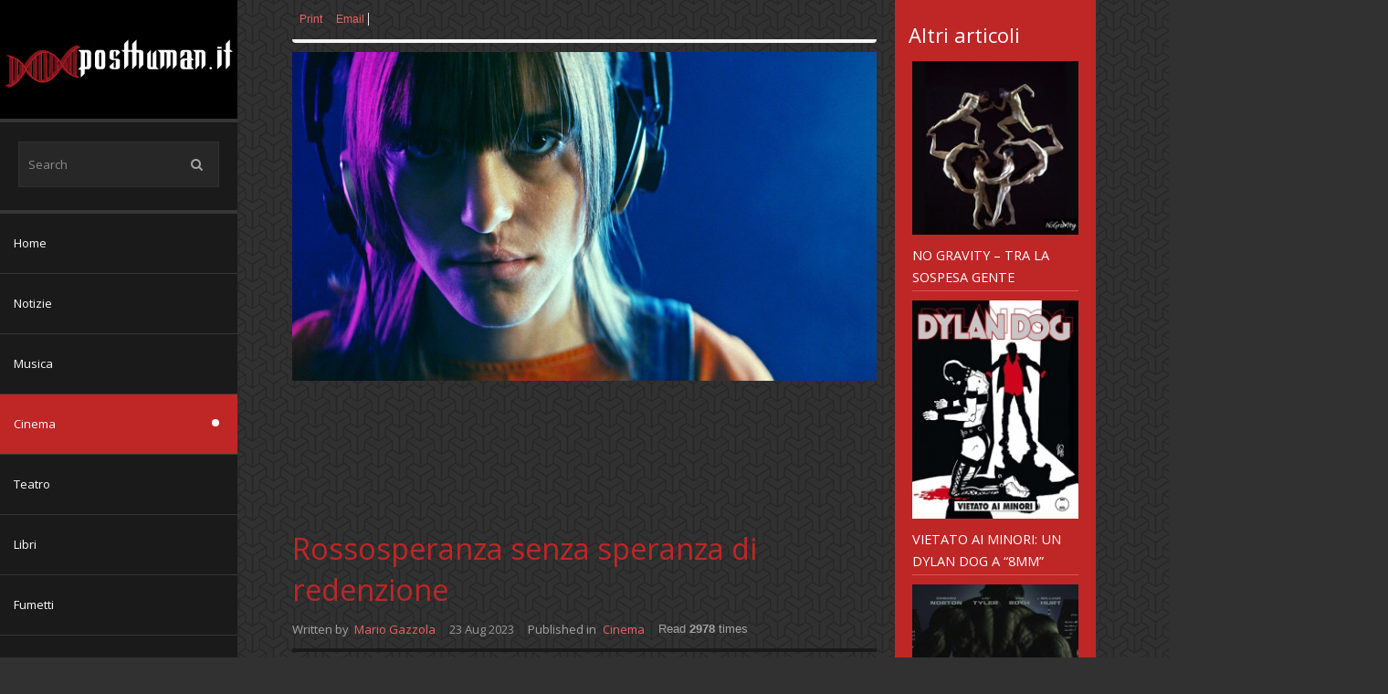

--- FILE ---
content_type: text/html; charset=utf-8
request_url: https://posthuman.it/cinema/rossosperanza-senza-speranza-di-redenzione
body_size: 17355
content:



<!DOCTYPE html>
<html prefix="og: http://ogp.me/ns#" xml:lang="en-gb" lang="en-gb" dir="ltr" class="bootstrap3 itemid-347 com_k2 view-item top_menu_inheader
">
<head>
<base href="https://posthuman.it/cinema/rossosperanza-senza-speranza-di-redenzione" />
	<meta http-equiv="content-type" content="text/html; charset=utf-8" />
	<meta name="keywords" content="Annarita Zambrano,Mario Gazzola,AriAnteo,The Cure,The Neon Demon,Climax,Titane,Nanni Moretti,Tre piani,Luca Guadagnino,Il Nido,Pupi Avati" />
	<meta name="robots" content="max-image-preview:large" />
	<meta name="author" content="Mario Gazzola" />
	<meta property="og:url" content="https://posthuman.it/cinema/rossosperanza-senza-speranza-di-redenzione" />
	<meta property="og:type" content="article" />
	<meta property="og:title" content="Rossosperanza senza speranza di redenzione" />
	<meta property="og:description" content="Il secondo film della romana-francese Annarita Zambrano guarda al vuoto dei giovani-bene viziati dell&amp;#039;Italia degli anni &amp;#039;90 ma non scava e n..." />
	<meta property="og:image" content="https://posthuman.it/media/k2/items/cache/1a76fc9d78dc2a3abb4431882931feda_XS.jpg" />
	<meta name="image" content="https://posthuman.it/media/k2/items/cache/1a76fc9d78dc2a3abb4431882931feda_XS.jpg" />
	<meta name="twitter:card" content="summary" />
	<meta name="twitter:site" content="@youjoomla" />
	<meta name="twitter:title" content="Rossosperanza senza speranza di redenzione" />
	<meta name="twitter:description" content="Il secondo film della romana-francese Annarita Zambrano guarda al vuoto dei giovani-bene viziati dell&amp;#039;Italia degli anni &amp;#039;90 ma non scava e non graffia come vorrebbe, nonostante le numerose s..." />
	<meta name="twitter:image" content="https://posthuman.it/media/k2/items/cache/1a76fc9d78dc2a3abb4431882931feda_M.jpg" />
	<meta name="twitter:image:alt" content="Rossosperanza senza speranza di redenzione" />
	<meta name="viewport" content="width=device-width, initial-scale=1.0, maximum-scale=1.0, user-scalable=no" />
	<meta name="description" content="Il secondo film della romana-francese Annarita Zambrano guarda al vuoto dei giovani-bene viziati dell&amp;#039;Italia degli anni &amp;#039;90 ma non scava e n..." />
	<meta name="generator" content="Joomla! - Open Source Content Management" />
	<title>Rossosperanza senza speranza di redenzione</title>
	<link href="/cinema/rossosperanza-senza-speranza-di-redenzione" rel="canonical" />
	<link href="/templates/couture/favicon.ico" rel="shortcut icon" type="image/vnd.microsoft.icon" />
	<link href="https://cdnjs.cloudflare.com/ajax/libs/magnific-popup.js/1.1.0/magnific-popup.min.css" rel="stylesheet" type="text/css" />
	<link href="https://cdnjs.cloudflare.com/ajax/libs/simple-line-icons/2.4.1/css/simple-line-icons.min.css" rel="stylesheet" type="text/css" />
	<link href="/components/com_k2/css/k2.css?v=2.20" rel="stylesheet" type="text/css" />
	<link href="/media/plg_content_mavikthumbnails/slimbox2/css/slimbox2.css" rel="stylesheet" type="text/css" />
	<link href="/plugins/content/jw_allvideos/jw_allvideos/tmpl/Responsive/css/template.css?v=7.0" rel="stylesheet" type="text/css" />
	<link href="//fonts.googleapis.com/css?family=Open+Sans:400italic,400" rel="stylesheet" type="text/css" />
	<link href="https://posthuman.it/modules/mod_yj_live_search/css/stylesheet.css" rel="stylesheet" type="text/css" />
	<link href="https://posthuman.it//modules/mod_yj_vertical_menu/css/stylesheet.css" rel="stylesheet" type="text/css" />
	<link href="/plugins/system/yjsg/assets/css/font-awesome.min.css" rel="stylesheet" type="text/css" />
	<link href="/templates/couture/css_compiled/bootstrap-salmon.css" rel="stylesheet" type="text/css" />
	<link href="/plugins/system/yjsg/legacy/css/template.css" rel="stylesheet" type="text/css" />
	<link href="/templates/couture/css/menus.css" rel="stylesheet" type="text/css" />
	<link href="/templates/couture/css/layout.css" rel="stylesheet" type="text/css" />
	<link href="/templates/couture/css/salmon.css" rel="stylesheet" type="text/css" />
	<link href="/plugins/system/yjsg/legacy/css/yjresponsive.css" rel="stylesheet" type="text/css" />
	<link href="/templates/couture/css/custom_responsive.css" rel="stylesheet" type="text/css" />
	<link href="/plugins/system/yjsg/assets/src/mediaelement/mediaelementplayer.min.css" rel="stylesheet" type="text/css" />
	<link href="/templates/couture/css/customk.css" rel="stylesheet" type="text/css" />
	<style type="text/css">

                        /* K2 - Magnific Popup Overrides */
                        .mfp-iframe-holder {padding:10px;}
                        .mfp-iframe-holder .mfp-content {max-width:100%;width:100%;height:100%;}
                        .mfp-iframe-scaler iframe {background:#fff;padding:10px;box-sizing:border-box;box-shadow:none;}
                    a.thumbnail {display: inline-block; zoom: 1; *display: inline;}body{font-size:13px;}#logo{width:21.67%;height:130px;}#logo a{height:130px;}.yjsgsitew{width:1200px;}.yjsgheadergw{width:78.33%;}#midblock{width:75%;}#rightblock{width:25%;}#insetsholder_2t,#insetsholder_2b{width:25%;}#logo{background: url(https://posthuman.it/images/logo-posthuman-2019darkweb.png)  no-repeat 0px 0px; !important;}.horiznav li ul ul,.subul_main.group_holder ul.subul_main ul.subul_main, .subul_main.group_holder ul.subul_main ul.subul_main ul.subul_main, .subul_main.group_holder ul.subul_main ul.subul_main ul.subul_main ul.subul_main,.horiznav li li li:hover ul.dropline{margin-top: -32px!important;margin-left:95%!important;}.top_menu ul.subul_main.dropline.group_holder li.holdsgroup > ul.subul_main{margin:0!important;padding-top:10px!important;padding-bottom:10px!important;}h1,h2,h3,h4,h5,h6,.article_title,.module_title,.pagetitle,.clivesearch .yj_inputbox,.LiveSearchResults,.cverticalmenu ul.yj-vertical-menu li.yj-vertical-menu-item a,.yj1 h2.module_title,.template_readmore,.horiznav a,.template_readmore2,.template_readmore3,.cmoduleengine .yjme_item a.item_title,.template_readmore4,.cmoduleengine .yjme_item div.item_details,.cmoduleengine.members .yjme_item p.item_intro,.yj_hover_title,.yj_hover_readmore,.yj_date,.yj_author,.yj_cat,.button,.validate,.k2menu a,a.moduleItemTitle,div.itemCommentsForm p.itemCommentsFormNotes,div.subCategory h2,div.catItemHeader h3.catItemTitle,div.itemHeader h2.itemTitle,h3.itemAuthorName,div.itemRelated h3,h3.itemCommentsCounter,div.userBlock h2,.userView h3.itemTitle,.tagView h2.itemTitle,.genericView h2.itemTitle,.cnewspop ul.yjnewspopFilter li a,.cnewspop .yjnewspopC div.yjnewspopIntro h2,#mmenu_holder,.cnewspop div.yjNewsPopContainer a.getmore{font-family:Open Sans,sans-serif;font-weight:normal;}.LiveSearchResults a.next,.LiveSearchResults a.back,.LiveSearchResults .LiveSearchResultHover,.cverticalmenu ul.yj-vertical-menu li a.isactivea,.cverticalmenu ul.yj-vertical-menu li a:hover,.cverticalmenu ul.yj-vertical-menu li a:active,.cverticalmenu ul.yj-vertical-menu li a:focus,ul.yj-vertical-menu li.yj-vertical-menu-item a.isactivea,.template_readmore,.top_menu ul li a:hover,.top_menu li.active a.activepath,.top_menu ul.subul_main li a:hover,.top_menu ul.subul_main li a.activepath,.template_readmore2,.template_readmore3:hover,.template_readmore4:hover,ul.catItemTags li:hover,.yj_hover_readmore,ul.itemTags li:hover,.button,.validate,.yj3,.k2CategoriesListBlock ul li a:after,div.k2TagCloudBlock a:hover,.button,.validate,a.readon,div.itemCommentsForm form input#submitCommentButton,.cnewspop ul.yjnewspopFilter li a:hover,.cnewspop ul.yjnewspopFilter li a.selected,.cnewspop .yjnewspopC div.yjnewspopIntro,.nav-list > .active > a, .nav-list > .active > a:hover,.ctags a.yjtag:hover,.cnewspop div.yjNewsPopContainer a.getmore{background:#bf2626;}.cimageslider .navContainer .bnav:hover,.cimageslider .navContainer .bnav.active,.cmoduleengine .yjme_item a.item_title:hover,.cmoduleengine.members .firstrow .yjme_item.seconditem a.item_title:hover,.cmoduleengine.members .secondrow .yjme_item.firstitem a.item_title:hover,div.itemHeader h2.itemTitle,.yj_hover_title:hover,.yj2 h2.module_title,.yj2 h2.module_title span,#footer a,dl.search-results dt.result-title a:hover{color:#bf2626;}.k2ItemsBlock li.even,.k2ItemsBlock li.odd,.cnewspop .yjnewspopC div.yjnewspopIntro h2,.cmoduleengine.members .yjme_item div.imageholder:hover,.cmoduleengine.members .firstrow .yjme_item.seconditem div.imageholder:hover,.cmoduleengine.members .secondrow .yjme_item.firstitem div.imageholder:hover{border-color:#dd5454;}[class*='yjsg-button-color']{background:#bf2626;}[class*='yjsg-button-color']:hover{background:#aa2222;}#typosticky.yjsg-sticky.fixed{padding:15px;}.yjsg-sub-heading,.yjsg-sticky-menu a.active-scroll,[data-sticky-block] a.active-scroll:before{border-color:#bf2626;}[class*='facolor'].fa:before{color:#bf2626;}body.pattern2,.pattern2{background-color:#313131;background-image: url(https://posthuman.it//templates/couture/images/patterns/pattern2.jpg);}.thumbnail {
margin-top: 10px;
margin-left: 10px;
margin-right: 10px;
padding: 1px;
}#yj-vertical-menu104,#yj-vertical-menu104 li.yj-vertical-menu-item{width:260px;}
	</style>
	<script type="application/json" class="joomla-script-options new">{"csrf.token":"52fc9e98af8f9d2f75c487c73634fb3f","system.paths":{"root":"","base":""},"system.keepalive":{"interval":840000,"uri":"\/component\/ajax\/?format=json"}}</script>
	<script src="/media/jui/js/jquery.min.js?2a7941e9730890c105ee779dc49ded6c" type="text/javascript"></script>
	<script src="/media/jui/js/jquery-noconflict.js?2a7941e9730890c105ee779dc49ded6c" type="text/javascript"></script>
	<script src="/media/jui/js/jquery-migrate.min.js?2a7941e9730890c105ee779dc49ded6c" type="text/javascript"></script>
	<script src="https://cdnjs.cloudflare.com/ajax/libs/magnific-popup.js/1.1.0/jquery.magnific-popup.min.js" type="text/javascript"></script>
	<script src="/media/k2/assets/js/k2.frontend.js?v=2.20&sitepath=/" type="text/javascript"></script>
	<script src="/media/plg_content_mavikthumbnails/slimbox2/js/slimbox2.js" type="text/javascript"></script>
	<script src="/plugins/content/jw_allvideos/jw_allvideos/includes/js/behaviour.js?v=7.0" type="text/javascript"></script>
	<script src="/media/system/js/mootools-core.js?2a7941e9730890c105ee779dc49ded6c" type="text/javascript"></script>
	<script src="/media/system/js/core.js?2a7941e9730890c105ee779dc49ded6c" type="text/javascript"></script>
	<script src="/media/system/js/mootools-more.js?2a7941e9730890c105ee779dc49ded6c" type="text/javascript"></script>
	<script src="/plugins/system/yjsg/assets/src/yjsg.jquicustom.min.js" type="text/javascript"></script>
	<script src="/plugins/system/yjsg/assets/bootstrap3/js/bootstrap.min.js" type="text/javascript"></script>
	<script src="/plugins/system/yjsg/legacy/src/yjresponsive.js" type="text/javascript"></script>
	<script src="/plugins/system/yjsg/assets/src/yjsg.site.plugins.js" type="text/javascript"></script>
	<script src="/plugins/system/yjsg/assets/src/yjsg.site.js" type="text/javascript"></script>
	<script src="/plugins/system/yjsg/assets/src/mediaelement/mediaelement-and-player.min.js" type="text/javascript"></script>
	<script src="/plugins/system/yjsg/assets/src/mediaelement/froogaloop2.min.js" type="text/javascript"></script>
	<script src="/plugins/system/yjsg/assets/src/magnific/yjsg.magnific.popup.min.js" type="text/javascript"></script>
	<script src="https://posthuman.it/modules/mod_yj_live_search/script/YJLiveSearch.js" type="text/javascript"></script>
	<script src="https://posthuman.it//modules/mod_yj_vertical_menu/src/jquery-noconflict.js" type="text/javascript"></script>
	<script src="https://posthuman.it//modules/mod_yj_vertical_menu/src/jquery.yj-vertical-menu.js" type="text/javascript"></script>
	<!--[if lt IE 9]><script src="/media/system/js/polyfill.event.js?2a7941e9730890c105ee779dc49ded6c" type="text/javascript"></script><![endif]-->
	<script src="/media/system/js/keepalive.js?2a7941e9730890c105ee779dc49ded6c" type="text/javascript"></script>
	<script src="/templates/couture/src/styles.js" type="text/javascript"></script>
	<script type="application/ld+json">

                {
                    "@context": "https://schema.org",
                    "@type": "Article",
                    "mainEntityOfPage": {
                        "@type": "WebPage",
                        "@id": "https://posthuman.it/cinema/rossosperanza-senza-speranza-di-redenzione"
                    },
                    "url": "https://posthuman.it/cinema/rossosperanza-senza-speranza-di-redenzione",
                    "headline": "Rossosperanza senza speranza di redenzione",
                    "image": [
                        "https://posthuman.it/media/k2/items/cache/1a76fc9d78dc2a3abb4431882931feda_XL.jpg",
                        "https://posthuman.it/media/k2/items/cache/1a76fc9d78dc2a3abb4431882931feda_L.jpg",
                        "https://posthuman.it/media/k2/items/cache/1a76fc9d78dc2a3abb4431882931feda_M.jpg",
                        "https://posthuman.it/media/k2/items/cache/1a76fc9d78dc2a3abb4431882931feda_S.jpg",
                        "https://posthuman.it/media/k2/items/cache/1a76fc9d78dc2a3abb4431882931feda_XS.jpg",
                        "https://posthuman.it/media/k2/items/cache/1a76fc9d78dc2a3abb4431882931feda_Generic.jpg"
                    ],
                    "datePublished": "2023-08-23T20:44:38+00:00",
                    "dateModified": "2023-10-06T07:29:54+00:00",
                    "author": {
                        "@type": "Person",
                        "name": "Mario Gazzola",
                        "url": "https://posthuman.it/cinema/author/205-mariogazzola"
                    },
                    "publisher": {
                        "@type": "Organization",
                        "name": "www.posthuman.it",
                        "url": "https://posthuman.it/",
                        "logo": {
                            "@type": "ImageObject",
                            "name": "www.posthuman.it",
                            "width": "",
                            "height": "",
                            "url": "https://posthuman.it/"
                        }
                    },
                    "articleSection": "https://posthuman.it/cinema",
                    "keywords": "Annarita Zambrano,Mario Gazzola,AriAnteo,The Cure,The Neon Demon,Climax,Titane,Nanni Moretti,Tre piani,Luca Guadagnino,Il Nido,Pupi Avati",
                    "description": "Il secondo film della romana-francese Annarita Zambrano guarda al vuoto dei giovani-bene viziati dell&#039;Italia degli anni &#039;90 ma non scava e non graffia come vorrebbe, nonostante le numerose scene pulp.",
                    "articleBody": "Il secondo film della romana-francese Annarita Zambrano guarda al vuoto dei giovani-bene viziati dell&#039;Italia degli anni &#039;90 ma non scava e non graffia come vorrebbe, nonostante le numerose scene pulp. Abbiamo festeggiato il Suspiria e le Ossa e tutto di Guadagnino, il Nido neo gotico di De Feo e il gotico ritrovato di Avati (Signor Diavolo), il fantasy supereroistico di Mainetti con ambizioni internazionali (Freaks Out) e anche i Diabolik vintage dei Manetti. Ma poi t&#039;arriva nella canicola agostana il Rossosperanza di Annarita Zambrano e ti tocca ricordare che resiste sempre un &quot;velleitarismo autoriale&quot; inutile e anche poco onesto, che ti fa rimpiangere persino i fervorini moralisti di Nanni Moretti, che nel suo Tre Piani - sconfitto a Cannes dal più ardito Titane - almeno approfondiva caratteri e conflitti dei suoi personaggi (tranne del giudice da lui stesso malamente interpretato).   Rossosperanza invece, definito su MyMovies &quot;viscerale, impulsivo, sanguigno e passionale, un horror malato del desiderio che racconta i residui dell&#039;Italia degli anni &#039;80&quot; (con assurdi riferimenti a Twilight e al Dracula di Coppola), purtroppo non è niente di tutto ciò: introdotto ieri sera all&#039;AriAnteo da Barbara Sorrentini di Radio Popolare con la regista in una presentazione pasticciata per la preoccupazione di non &quot;anticipare la trama del film&quot; (o forse, col senno di poi, per l&#039;assenza di quest&#039;ultima) e definita &quot;dannosa per il film&quot; anche da chi l&#039;ha in fondo apprezzato, è freddo e statico, oltre che falsamente pretenzioso. La regista spiega d&#039;averlo ambientato nel 1990 perché è stato &quot;un anno chiave nella storia italiana&quot;; il muro di Berlino era caduto l&#039;anno prima, Mani Pulite stava per esplodere due anni dopo... Ok, e la nazionale tedesca vince il mondiale in Italia, e allora? Perché appigliarsi a fatti storici di contesto quando nulla di tutto ciò appare nel tuo film? Solo per darsi un alone di peso autoriale sociopolitico altrimenti immotivato, o forse sarebbe un serpente chiamato Gorbaciov nella villa di un riccone a portarci la presunta metafora politica? Il film della Zambrano potrebbe benissimo ambientarsi oggi che il vuoto esistenziale dei figli dei ricchi e potenti Grillo e La Russa ha portato entrambi sul banco degli accusati di orribili reati di stupro di gruppo post discoteca, non dissimili dalle dissolute porcherie annoiate in cui si baloccano i figli della Roma bene nel film. Ma in fondo non è questo il problema. La trama si sviluppa ad anello: Zena, Marzia, Alfonso e Adriano fuggono da un parco dove è in corso una battuta di caccia a una tigre che vaga misteriosamente libera per la campagna romana, e finiscono in una serata trasgry in un discoteca dove si calano pillole, baciano maschi, femmine e di tutto un po&#039; e poi... parte il flashback di come sono arrivati lì, che è l&#039;ossatura del film. Zena, aspirante d.j. (l&#039;ingrugnata Margherita Morellini sul poster), a dispetto del suo nome esteso Nazarena, ha fatto secco l&#039;odioso monsignore che le faceva catechismo (e forse altro?) da piccola, durante il funerale del nonno, nostalgico fascista celato dalla famiglia del medico del papa. Ha un fratello balbuziente, Tommaso, che cerca di farsi accettare ma viene regolarmente bullizzato dalla teppa del bel mondo che sono i loro &quot;amici&quot;. Alfonso (Leonardo Giuliani, qui a sinistra anche lui presente all&#039;anteprima di ieri, debuttante molto bravo) è un gay marchettaro esibizionista dai look glam e dalle abitudini notturne che preoccupano il padre, severo onorevole democristiano cui infine il figlio darà fuoco alla casa. Marzia (Ludovica Rubino, a destra) è una ninfomane masochista pronta a sedurre un maturo manager televisivo per diventare ballerina in un varietà, figlia del ricco possessore di serpente e tigre, che Marzia libera durante una festa a tema horror, scatenando una strage di tutti gli invitati in villa in un horror reale (anche se dagli effetti speciali migliorabili). Adriano (l&#039;angelico Luca Varone, qui a sinistra) invece è mite e silenzioso, bravo a disegnare schizzi a sanguigna (usa il proprio sangue come colore), ma - scopriamo in un flashback animato dai suoi disegni alla Kill Bill - ha staccato a morsi il dito della nuova donna cui suo padre aveva messo l&#039;anello che era stato di sua madre morta (uccisa?). Tutti simpatici come calci nelle palle, questi circa ventenni amorali e spietati vengono spediti dai preoccupati genitori alla costosissima, felpata clinica Villa Bianca per rampolli sociopatici di famiglie ricche che li rivorrebbero &quot;normali&quot; ma senza clamore: vengono sottoposti a ridicoli esercizi, come camminare carponi per &quot;sentire la positività della terra&quot;, o imparare a scusarsi se insultati invece di aggredire (e finisce in rissa), guidati da docenti da macchietta, come del resto sono tutti i loro insopportabili genitori (di cui Andrea Sartoretti interpreta tutti e 4 i padri, se non ho capito male). Poco custoditi, nottetempo i giovinastri indomiti riescono comunque a continuare nelle rispettive nefandezze, fino alla fuga finale, che chiude la trama ad anello nella discoteca di cui s&#039;è detto, vista all&#039;inizio del film. Orbene, stabilito che antipatici lo sono tutti, adulti e giovani, e che di nessuno il film mette in scena un&#039;evoluzione psicologica nel corso della trama, che dia il senso di quest&#039;aridità emotiva in cui tutti galleggiano, che cosa resta? Un teoremino didascalico semplice ed immediato, servito sul piatto sin dall&#039;inizio: i grandi sono stronzi in quanto ricchi, potenti e corrotti. Quindi i giovani lo sono per conseguenza, il che in qualche modo giustifica la loro crudeltà in quanto &quot;autodifesa&quot; in una jungla urbana in cui l&#039;elemento meno selvaggio è la tigre (l&#039;incursione del surreale, figura &quot;felliniana&quot; del quadro), che almeno sbrana solo per impulso di natura. Recitazione perlopiù schematica, dialoghi che fan sembrare Dylan Dog Sartre. E se anche la trama è così piatta che tutta la reazione a tale ecosistema si riduce a una fuga in discoteca, una struttura così priva di reale drammaturgia può stare in piedi solo con le (generose) iniezioni di pulp con cui la regista spera di alzare la latitante tensione risultando tarantinescamente à la page: le performance erotiche di Marzia, la lezione di masturbazione da ragazza a ragazza con ricerca delle fantasie più &quot;efficaci allo scopo&quot; (una delle idee più brillanti), la vera strage alla festa horror in villa con tripudio di arti staccati (modesta, probabilmente per esiguità di budget sugli FX), la casa incendiata, il motoscafo esploso nella fantasia (ma spesso non è facile capire quali nefandezze accadono davvero e quali sono sognate dai protagonisti), il monsignore avvelenato e così via. Di eccellente c&#039;è il soundscape gelidamente techno orchestrato da Enzo Fonciello, che apre e chiude su Lullaby dei Cure (mentre Alfonso in un video balla su Boys, Boys, Boys di Sabrina Salerno). Il resto delle musiche che fluisce dagli auricolari di Zena ai nostri sono sue e sono molto appropriate al cilma della pellicola. Esecrabile: consigliamo caldamente (è il clima) alla Zambrano di tornare al documentario o studiarsi meglio le sceneggiature di Tarantino, che sono macchine inossidabili ben prima che zampilli il sangue, e di vedersi qualche film che - su temi vicini al suo - sfoggiano visioni ben più perturbanti della sua moraletta parrocchiale sui ricchi epuloni, come Climax, The Neon Demon, o perfino il Titane che, se ha sbaragliato il citato Moretti a Cannes, qualche freccia al suo arco ce l&#039;avrà avuta. Per chi non crede alla mia di cattiveria e vuole sincerarsi da sé, esce nelle sale dal 24 agosto distribuito da Fandango ed è già candidato a Locarno (oltre che annunziato da un tripudio di stampa ben più positivo del sottoscritto, va detto). Ve la cavate in 88 minuti. Mario G."
                }
                
	</script>
	<script type="text/javascript">

			  window.addEvent('domready', function(){
					  new YJLiveSearch({
					  inputId:'defaultfeedLiveSearch', 
					  inputCopy:' defaultfeed',
					  resultFeed:'https://posthuman.it/modules/mod_yj_live_search/feeds/feed.php', 
					  noResultsMessage:'Sorry, no results for&nbsp;', 
					  topDistance:45, 
					  duration:500,
					  minLenght:3,
					  maxLenght:10,
					  minCharTxt1:'Minimum&nbsp;',
					  minCharTxt2:'&nbsp;characters required'

				  });
			});
		
			(function($) {
				$(document).ready(function(){
					$('#yj-vertical-menu104').ptMenu({
						vertical:true,
						flyoutPosition:'right',
							showDuration: 150,
							hideDuration: 350,
					});
				});
			})(jQuery);	
		
		
		
	</script>
	<link rel="apple-touch-icon" sizes="57x57" href="/templates/couture/images/system/appleicons/apple-icon-57x57.png" />
	<link rel="apple-touch-icon" sizes="72x72" href="/templates/couture/images/system/appleicons/apple-icon-72x72.png" />
	<link rel="apple-touch-icon" sizes="114x114" href="/templates/couture/images/system/appleicons/apple-icon-114x114.png" />
	<link rel="apple-touch-icon" sizes="144x144" href="/templates/couture/images/system/appleicons/apple-icon-144x144.png" />
	<style type="text/css">
			.LiveSearchContainer.defaultfeed,
			.LiveSearchResults.defaultfeed {
			width:230px;
			}
		</style>
</head>
<body id="stylef6" class="yjsgbody style_salmon yjsgbr-chrome pattern2 ispattern textlight">
	<div id="centertop" class="yjsgsitew">
				 <!--header-->
<div id="header">
      <div id="logo">
           <a href="https://posthuman.it/"></a>
          </div>
    <!-- end logo -->
   </div>
  <!-- end header -->
		<div id="side_block_out">
			<div class="side_block">
				<div class="yjsquare clivesearch modid95"><div class="yjsquare_in"><!-- http://www.Youjoomla.com  Yj Live Live Search 2.0 for Joomla 2.5 starts here -->
<div class="yjlivecont defaultfeed">
       <form method="get" action="https://posthuman.it/index.php" style="width:220px;">
			<input type="text" name="searchword" id="defaultfeedLiveSearch" style="width:220px;" value="Search" onfocus="this.value='';" onblur="if(this.value==''){this.value='Search'};"  class="yj_inputbox"/>
                        <input type="submit" value="search" class="button" />
            <span class="icon-search"></span>
			            <input type="hidden" name="option" value="com_search" />
			<input type="hidden" name="searchphrase" value="all" />
            <input type="hidden" name="Itemid" value="321" />
		</form>
</div>
<!-- http://www.Youjoomla.com  Yj Live Live Search 2.0  for Joomla 2.5 ends here --></div></div><div class="yjsquare cverticalmenu modid104"><div class="yjsquare_in"><ul id="yj-vertical-menu104" class="yj-vertical-menu flyoutright ">
<li id="item-324" class="lifirst"><a class="afirst" href="/" >Home</a></li><li id="item-358"><a href="/notizie" >Notizie</a></li><li id="item-350"><a href="/musica" >Musica</a></li><li id="item-347" class="current-side  active parent"><a class=" isactivea" href="/cinema" >Cinema</a><ul><li id="item-349"><a href="/cinema/cinema-alternative" >cinema alternative</a></li></ul></li><li id="item-351"><a href="/teatro" >Teatro</a></li><li id="item-352"><a href="/libri" >Libri</a></li><li id="item-353"><a href="/fumetti" >Fumetti</a></li><li id="item-354"><a href="/videogiochi" >Videogiochi</a></li><li id="item-355"><a href="/riflessioni" >Riflessioni</a></li><li id="item-356"><a href="/profili" >Profili</a></li><li id="item-357"><a href="/progetti" >Progetti</a></li><li id="item-418" class="lilast"><a class="alast" href="/extra" >Extra</a></li></ul></div></div><div class="yjsquare modid16"><div class="h2_holder"><h3 class="module_title"><span class="title_split titlesplit0">Login</span> <span class="title_split titlesplit1">Form</span></h3></div><div class="yjsquare_in"><form action="/cinema" method="post" id="login-form" class="yjsg-form">
	<div class="pretext">
		</div>
	<div class="yjsg-form-group-addon">
		<span class="yjsg-form-prepend"><span class="icon-user"></span></span>
		<input id="modlgn_username" type="text" name="username" class="yjsg-form-element"  size="18" placeholder="Username" />
	</div>
	<div class="yjsg-form-group-addon">
		<span class="yjsg-form-prepend"><span class="icon-lock"></span></span>
		<input id="modlgn_passwd" type="password" name="password" class="yjsg-form-element" size="18" placeholder="Password" />
	</div>
		<div class="yjsg-form-group-addon">
		<span class="yjsg-form-prepend"><span class="icon-key"></span></span>
		<input id="modlgn_secretkey" type="text" name="secretkey" class="yjsg-form-element" size="18" placeholder="Secret Key" />
	</div>		
	    <div class="yjsg-form-group-inline">    
				<div class="yjsg-element-holder">
			<button type="submit" tabindex="3" name="Submit" class="button">Log in</button>
		</div>
	</div>
	<input type="hidden" name="option" value="com_users" />
	<input type="hidden" name="task" value="user.login" />
	<input type="hidden" name="return" value="aHR0cHM6Ly9wb3N0aHVtYW4uaXQvY2luZW1hL3Jvc3Nvc3BlcmFuemEtc2VuemEtc3BlcmFuemEtZGktcmVkZW56aW9uZQ==" />
	<input type="hidden" name="52fc9e98af8f9d2f75c487c73634fb3f" value="1" />	<ul class="unstyled">
		<li>
			<a href="/component/users/?view=reset&amp;Itemid=324">
			Forgot your password?</a>
		</li>
		<li>
			<a href="/component/users/?view=remind&amp;Itemid=324">
			Forgot your username?</a>
		</li>
			</ul>
	<div class="posttext">
		</div>
</form>
</div></div><div class="yjsquare yj1 ccontactinfo modid98"><div class="h2_holder"><h3 class="module_title"><span class="title_split titlesplit0">Contact</span> <span class="title_split titlesplit1">info</span></h3></div><div class="yjsquare_in"><p>Walter L'Assainato<br /> Email: <a href="mailto:walter@posthuman.it">walter@posthuman.it</a><br />Mario Gazzola<br />Email: <a href="mailto:mario@posthuman.it">mario@posthuman.it</a></p>
<p><a class="yj_facebook addtips" title="Facebook" href="https://www.facebook.com/Posthuman.it" target="_blank" data-placement="top">Facebook</a> <a class="yj_rss addtips" title="RSS" href="/notizie?format=feed" target="_blank" data-placement="top">RSS</a></p></div></div>
			</div>
		</div>
					<div id="topmenu_holder" class="yjsgmega response"></div>
				<!--top menu-->
<!--
-->								<!--MAIN LAYOUT HOLDER -->
<div id="holder2" class="holders">
	<!-- messages -->
	<div class="yjsg-system-msg">
		
	</div>
	<!-- end messages -->
		<!-- MID BLOCK -->
	<div id="midblock" class="sidebars sidebar-main">
		<div class="insidem">
									<!-- component -->
			

<!-- Start K2 Item Layout -->
<span id="startOfPageId777"></span>

<div id="k2Container" class="itemView">

	<!-- Plugins: BeforeDisplay -->
	
	<!-- K2 Plugins: K2BeforeDisplay -->
	
  <!-- Plugins: AfterDisplayTitle -->
  
  <!-- K2 Plugins: K2AfterDisplayTitle -->
  
	  <div class="itemToolbar">
		<ul>
						<!-- Font Resizer removed wl 8-5-2015-->

			
						<!-- Print Button -->
			<li>
				<a class="itemPrintLink" rel="nofollow" href="/cinema/rossosperanza-senza-speranza-di-redenzione?tmpl=component&amp;print=1" onclick="window.open(this.href,'printWindow','width=900,height=600,location=no,menubar=no,resizable=yes,scrollbars=yes'); return false;">
					<span>Print</span>
				</a>
			</li>
			
						<!-- Email Button -->
			<li>
				<a class="itemEmailLink" rel="nofollow" href="/component/mailto/?tmpl=component&amp;template=couture&amp;link=f8be8b6c5e1bb29bd479952f953398dab72a8ec5" onclick="window.open(this.href,'emailWindow','width=400,height=350,location=no,menubar=no,resizable=no,scrollbars=no'); return false;">
					<span>Email</span>
				</a>
			</li>
			
			
			
			
					</ul>
		<div class="clr"></div>
  </div>
	
  <div class="itemBody">

	  <!-- Plugins: BeforeDisplayContent -->
	  
	  <!-- K2 Plugins: K2BeforeDisplayContent -->
	  
	  	  <!-- Item Image -->
	  <div class="itemImageBlock" style="height:auto;">
		  <span class="itemImage">
		  	<a class="modal" rel="{handler: 'image'}" href="/media/k2/items/cache/1a76fc9d78dc2a3abb4431882931feda_XL.jpg" title="Click to preview image">
                <span class="yj_hover_effect">
                    <span class="yj_hover_title">Rossosperanza senza speranza di redenzione</span>
                    <span class="yj_hover_readmore template_readmore2">Click to enlarge</span>
                    <img src="/media/k2/items/cache/1a76fc9d78dc2a3abb4431882931feda_L.jpg" alt="Rossosperanza senza speranza di redenzione" />
                </span>
		  	</a>
		  </span>
		  
		  
		  <div class="clr"></div>
	  </div>
	        
	<div class="itemHeader">

	  	  <!-- Item title -->
	  <h2 class="itemTitle">
						
	  	Rossosperanza senza speranza di redenzione
	  	
	  </h2>
	  
				<!-- Item Author -->
		<span class="itemAuthor yj_author">
			Written by&nbsp;
						<a rel="author" href="/cinema/author/205-mariogazzola">Mario Gazzola</a>
					</span>
		
				<!-- Date created -->
		<span class="itemDateCreated yj_date">
			23 Aug 2023		</span>
		        
				<!-- Item category -->
		<div class="itemCategory yj_cat">
			<span>Published in</span>
			<a href="/cinema">Cinema</a>
		</div>
		        
						<!-- Item Hits -->
			<span class="itemHits yj_hits">
				Read <b>2978</b> times			</span>
			
  </div>

	  	  	  <!-- Item introtext -->
	  <div class="itemIntroText">
	  	<p>Il secondo film della romana-francese <a href="https://www.mymovies.it/persone/annarita-zambrano/341863/"><strong>Annarita Zambrano</strong></a> guarda al vuoto dei giovani-bene viziati dell'Italia degli anni '90 ma non scava e non graffia come vorrebbe, nonostante le numerose scene pulp.</p>
	  </div>
	  	  	  <!-- Item fulltext -->
	  <div class="itemFullText">
	  	<hr />
<p>Abbiamo festeggiato il <a href="https://www.posthuman.it/cinema/suspiria-le-streghe-del-teatro-danza-squarciano-il-2019-horror"><em>Suspiria</em></a> e <a href="https://www.posthuman.it/cinema/le-ossa-e-tutto-i-cannibali-d-autore-di-guadagnino">le Ossa e tutto di <strong>Guadagnino</strong></a>, il <em>Nido </em>neo gotico di <strong>De Feo</strong> e il gotico ritrovato di <strong>Avati</strong> (<em>Signor Diavolo</em>), il fantasy supereroistico di <strong>Mainetti</strong> con ambizioni internazionali (<em><a href="https://www.posthuman.it/cinema/freaks-out-il-new-italian-epic-cinema">Freaks Out</a></em>) e anche i <a href="https://www.posthuman.it/cinema/tag/Diabolik"><em>Diabolik</em> vintage dei <strong>Manetti</strong></a>. Ma poi t'arriva nella canicola agostana il <a href="https://www.fandango.it/film/rossosperanza/"><strong>Rossosperanza</strong> </a>di<strong> <a href="https://www.mymovies.it/persone/annarita-zambrano/341863/">Annarita Zambrano</a> </strong>e ti tocca ricordare che resiste sempre un "velleitarismo autoriale" inutile e anche poco onesto, che ti fa rimpiangere persino i fervorini moralisti di <strong>Nanni Moretti</strong>, che nel suo <em>Tre Piani</em> - sconfitto a Cannes dal più ardito Titane - almeno approfondiva caratteri e conflitti dei suoi personaggi (tranne del giudice da lui stesso malamente interpretato).</p>
<p> </p>
<p><em><strong><a href="/images/stories/articles2022/Rosso-locand.jpg" class="pull-right thumbnail zoomin" style="" rel="lightbox-com_k2_item_777" title="rossosp."><img class="pull-right" title="poster" src="/images/thumbnails/images/stories/articles2022/Rosso-locand-fill-137x171.jpg" alt="rossosp." width="137" height="171" style="" /></a>Rossosperanza</strong></em> invece, definito su <a href="https://www.mymovies.it/film/2023/rossosperanza/">MyMovies</a> <em>"viscerale, impulsivo, sanguigno e passionale, un horror malato del desiderio che racconta i residui dell'Italia degli anni '80"</em> (con assurdi riferimenti a <em>Twilight</em> e al <em>Dracula</em> di <strong>Coppola</strong>), purtroppo non è niente di tutto ciò: introdotto ieri sera all'AriAnteo da <strong>Barbara Sorrentini</strong> di <a href="https://www.radiopopolare.it/">Radio Popolare</a> con la regista in una presentazione pasticciata per la preoccupazione di non "anticipare la trama del film" (o forse, col senno di poi, per l'assenza di quest'ultima) e definita "dannosa per il film" anche da chi l'ha in fondo apprezzato, è freddo e statico, oltre che falsamente pretenzioso. <br />La regista spiega d'averlo ambientato nel 1990 perché è stato "un anno chiave nella storia italiana"; il muro di Berlino era caduto l'anno prima, Mani Pulite stava per esplodere due anni dopo... Ok, e la nazionale tedesca vince il mondiale in Italia, e allora? Perché appigliarsi a fatti storici di contesto quando nulla di tutto ciò appare nel tuo film? Solo per darsi un alone di peso autoriale sociopolitico altrimenti immotivato, o forse sarebbe un serpente chiamato Gorbaciov nella villa di un riccone a portarci la presunta metafora politica?</p>
<p><br />Il film della<strong> Zambrano</strong> potrebbe benissimo ambientarsi oggi che il vuoto esistenziale dei figli dei ricchi e potenti Grillo e La Russa ha portato entrambi sul banco degli accusati di orribili reati di stupro di gruppo post discoteca, non dissimili dalle dissolute porcherie annoiate in cui si baloccano i figli della Roma bene nel film. Ma in fondo non è questo il problema.<br /><br />

<!-- JoomlaWorks "AllVideos" Plugin (v7.0) starts here -->

<div class="avPlayerWrapper avVideo">
    <div class="avPlayerContainer">
        <div id="AVPlayerID_0_0942d132688b4d9cf401c4d82eb4a8c2" class="avPlayerBlock">
            <iframe src="https://www.youtube.com/embed/8es_bpLsres?rel=0&amp;fs=1&amp;wmode=transparent" width="400" height="300" allow="autoplay; fullscreen; encrypted-media" allowfullscreen="true" frameborder="0" scrolling="no" title="JoomlaWorks AllVideos Player"></iframe>        </div>
            </div>
</div>

<!-- JoomlaWorks "AllVideos" Plugin (v7.0) ends here -->

</p>
<p>La trama si sviluppa ad anello: Zena, Marzia, Alfonso e Adriano fuggono da un parco dove è in corso una battuta di caccia a una tigre che vaga misteriosamente libera per la campagna romana, e finiscono in una serata trasgry in un discoteca dove si calano pillole, baciano maschi, femmine e di tutto un po' e poi... parte il flashback di come sono arrivati lì, che è l'ossatura del film.</p>
<p><br />Zena, aspirante d.j. (l'ingrugnata <strong>Margherita Morellini </strong>sul poster), a dispetto del suo nome esteso Nazarena, ha fatto secco l'odioso monsignore che le faceva catechismo (e forse altro?) da piccola, durante il funerale del nonno, nostalgico fascista celato dalla famiglia del medico del papa. Ha un fratello balbuziente, Tommaso, che cerca di farsi accettare ma viene regolarmente bullizzato dalla teppa del bel mondo che sono i loro "amici".<br /> <br /><a href="/images/stories/articles2022/Rosso-Alfonso.jpg" class="pull-left thumbnail zoomin" style="" rel="lightbox-com_k2_item_777" title="rossosp."><img class="pull-left" title="alfonso" src="/images/thumbnails/images/stories/articles2022/Rosso-Alfonso-fill-141x176.jpg" alt="rossosp." width="141" height="176" style="" /></a>Alfonso (<strong>Leonardo Giuliani</strong>, qui a sinistra anche lui presente all'anteprima di ieri, debuttante molto bravo) è un gay marchettaro esibizionista dai look glam e dalle abitudini notturne che preoccupano il padre, severo onorevole democristiano cui infine il figlio darà fuoco alla casa.<br /> <br /><a href="/images/stories/articles2022/Rosso-Marzia.jpg" class="pull-right thumbnail zoomin" style="" rel="lightbox-com_k2_item_777" title="rossosp."><img class="pull-right" title="marzia" src="/images/thumbnails/images/stories/articles2022/Rosso-Marzia-fill-137x171.jpg" alt="rossosp." width="137" height="171" style="" /></a>Marzia (<strong>Ludovica Rubino</strong>, a destra) è una ninfomane masochista pronta a sedurre un maturo manager televisivo per diventare ballerina in un varietà, figlia del ricco possessore di serpente e tigre, che Marzia libera durante una festa a tema horror, scatenando una strage di tutti gli invitati in villa in un horror reale (anche se dagli effetti speciali migliorabili).<br /> <br /><a href="/images/stories/articles2022/Rosso-Luca.jpg" class="pull-left thumbnail zoomin" style="" rel="lightbox-com_k2_item_777" title="rossosp."><img class="pull-left" title="adriano" src="/images/thumbnails/images/stories/articles2022/Rosso-Luca-fill-132x165.jpg" alt="rossosp." width="132" height="165" style="" /></a>Adriano (l'angelico <strong>Luca Varone</strong>, qui a sinistra) invece è mite e silenzioso, bravo a disegnare schizzi a sanguigna (usa il proprio sangue come colore), ma - scopriamo in un flashback animato dai suoi disegni alla <strong><em>Kill Bill</em> </strong>- ha staccato a morsi il dito della nuova donna cui suo padre aveva messo l'anello che era stato di sua madre morta (uccisa?).<br /><br /></p>
<p><br />Tutti simpatici come calci nelle palle, questi circa ventenni amorali e spietati vengono spediti dai preoccupati genitori alla costosissima, felpata clinica Villa Bianca per rampolli sociopatici di famiglie ricche che li rivorrebbero "normali" ma senza clamore: vengono sottoposti a ridicoli esercizi, come camminare carponi per "sentire la positività della terra", o imparare a scusarsi se insultati invece di aggredire (e finisce in rissa), guidati da docenti da macchietta, come del resto sono tutti i loro insopportabili genitori (di cui <strong>Andrea Sartoretti</strong> interpreta tutti e 4 i padri, se non ho capito male). Poco custoditi, nottetempo i giovinastri indomiti riescono comunque a continuare nelle rispettive nefandezze, fino alla fuga finale, che chiude la trama ad anello nella discoteca di cui s'è detto, vista all'inizio del film.</p>
<p><br />Orbene, stabilito che antipatici lo sono tutti, adulti e giovani, e che di nessuno il film mette in scena un'evoluzione psicologica nel corso della trama, che dia il senso di quest'aridità emotiva in cui tutti galleggiano, che cosa resta? Un <em>teoremino</em> didascalico semplice ed immediato, servito sul piatto sin dall'inizio: i grandi sono stronzi in quanto ricchi, potenti e corrotti. Quindi i giovani lo sono per conseguenza, il che in qualche modo giustifica la loro crudeltà in quanto "autodifesa" in una jungla urbana in cui l'elemento meno selvaggio è la tigre (l'incursione del surreale, figura "felliniana" del quadro), che almeno sbrana solo per impulso di natura. Recitazione perlopiù schematica, dialoghi che fan sembrare Dylan Dog Sartre.<br /><br /></p>
<p><a href="/images/stories/articles2022/Rosso.gruppo.jpg" class="pull-right thumbnail zoomin" style="" rel="lightbox-com_k2_item_777" title="rossosp."><img class="pull-right" title="fuga" src="/images/thumbnails/images/stories/articles2022/Rosso.gruppo-fill-189x126.jpg" alt="rossosp." width="189" height="126" style="" /></a>E se anche la trama è così piatta che tutta la reazione a tale ecosistema si riduce a una fuga in discoteca, una struttura così priva di reale drammaturgia può stare in piedi solo con le (generose) iniezioni di pulp con cui la regista spera di alzare la latitante tensione risultando <em>tarantinescamente à la page</em>: le performance erotiche di Marzia, la lezione di masturbazione da ragazza a ragazza con ricerca delle fantasie più "efficaci allo scopo" (una delle idee più brillanti), la vera strage alla festa horror in villa con tripudio di arti staccati (modesta, probabilmente per esiguità di budget sugli FX), la casa incendiata, il motoscafo esploso nella fantasia (ma spesso non è facile capire quali nefandezze accadono davvero e quali sono sognate dai protagonisti), il monsignore avvelenato e così via.</p>
<p><br />Di eccellente c'è il soundscape gelidamente techno orchestrato da <strong>Enzo Fonciello</strong>, che apre e chiude su <em><strong>Lullaby</strong></em> dei <strong>Cure</strong> (mentre Alfonso in un video balla su <em>Boys, Boys, Boys</em> di <strong>Sabrina Salerno</strong>). Il resto delle musiche che fluisce dagli auricolari di Zena ai nostri sono sue e sono molto appropriate al cilma della pellicola.</p>
<p><a href="https://www.youtube.com/watch?v=ijxk-fgcg7c&amp;ab_channel=TheCureVEVO">

<!-- JoomlaWorks "AllVideos" Plugin (v7.0) starts here -->

<div class="avPlayerWrapper avVideo">
    <div class="avPlayerContainer">
        <div id="AVPlayerID_1_8c6895df71e45ca046b90f883bc440cb" class="avPlayerBlock">
            <iframe src="https://www.youtube.com/embed/ijxk-fgcg7c?rel=0&amp;fs=1&amp;wmode=transparent" width="400" height="300" allow="autoplay; fullscreen; encrypted-media" allowfullscreen="true" frameborder="0" scrolling="no" title="JoomlaWorks AllVideos Player"></iframe>        </div>
            </div>
</div>

<!-- JoomlaWorks "AllVideos" Plugin (v7.0) ends here -->

</a></p>
<p><br />Esecrabile: consigliamo caldamente (è il clima) alla <strong>Zambrano</strong> di tornare al documentario o studiarsi meglio le sceneggiature di <strong>Tarantino</strong>, che sono macchine inossidabili ben prima che zampilli il sangue, e di vedersi qualche film che - su temi vicini al suo - sfoggiano visioni ben più perturbanti della sua moraletta parrocchiale sui ricchi epuloni, come <a href="https://www.posthuman.it/cinema/luz-climax-nessuno-uscira-esorcizzato-di-qui"><em><strong>Climax</strong></em></a>, <a href="https://www.posthuman.it/cinema/the-neon-demon-teoria-del-desiderio-divorante"><em><strong>The Neon Demon</strong></em></a>, o perfino il <a href="https://www.posthuman.it/cinema/titane-o-il-body-horror-emozionale"><em><strong>Titane</strong></em></a> che, se ha sbaragliato il citato <strong>Moretti</strong> a Cannes, qualche freccia al suo arco ce l'avrà avuta.</p>
<p><br />Per chi non crede alla mia di cattiveria e vuole sincerarsi da sé, esce nelle sale dal 24 agosto distribuito da <a href="https://www.fandango.it/film/rossosperanza/">Fandango</a> ed è già candidato a Locarno (oltre che annunziato da un tripudio di stampa ben più positivo del sottoscritto, va detto). Ve la cavate in 88 minuti.</p>
<p><br />Mario G.</p>	  </div>
	  	  
		<div class="clr"></div>

	  
				<div class="itemContentFooter">

						<!-- Item date modified -->
			<span class="itemDateModified">
				Last modified on Friday, 06 October 2023 07:29			</span>
			
			<div class="clr"></div>
		</div>
		
	  <!-- Plugins: AfterDisplayContent -->
	  
	  <!-- K2 Plugins: K2AfterDisplayContent -->
	  
	  <div class="clr"></div>
  </div>
  
		<!-- Item Rating -->
	<div class="itemRatingBlock">
		<span>Rate this item</span>
		<div class="itemRatingForm">
			<ul class="itemRatingList">
				<li class="itemCurrentRating" id="itemCurrentRating777" style="width:100%;"></li>
				<li><a href="#" rel="777" title="1 star out of 5" class="one-star">1</a></li>
				<li><a href="#" rel="777" title="2 stars out of 5" class="two-stars">2</a></li>
				<li><a href="#" rel="777" title="3 stars out of 5" class="three-stars">3</a></li>
				<li><a href="#" rel="777" title="4 stars out of 5" class="four-stars">4</a></li>
				<li><a href="#" rel="777" title="5 stars out of 5" class="five-stars">5</a></li>
			</ul>
			<div id="itemRatingLog777" class="itemRatingLog">(2 votes)</div>
			<div class="clr"></div>
		</div>
		<div class="clr"></div>
	</div>
	
		<!-- Social sharing -->
	<div class="itemSocialSharing">
				<!-- Twitter Button -->
		<div class="itemTwitterButton">
			<a href="https://twitter.com/share" class="twitter-share-button" data-count="horizontal" data-via="youjoomla">Tweet</a><script type="text/javascript" src="//platform.twitter.com/widgets.js"></script>
		</div>
				
				<!-- Facebook Button -->
		<div class="itemFacebookButton">
			<div id="fb-root"></div>
			<script type="text/javascript">
				(function(d, s, id) {
				  var js, fjs = d.getElementsByTagName(s)[0];
				  if (d.getElementById(id)) {return;}
				  js = d.createElement(s); js.id = id;
				  js.src = "//connect.facebook.net/en_US/all.js#appId=177111755694317&xfbml=1";
				  fjs.parentNode.insertBefore(js, fjs);
				}(document, 'script', 'facebook-jssdk'));
			</script>
			<div class="fb-like" data-send="false" data-width="200" data-show-faces="true"></div>
		</div>
		
				
		<div class="clr"></div>
	</div>
		<!-- Pre 2.5 Social sharing buttons -->
		
	            <div class="pre25SocialLinks">
	                 
	                  <ul class="preSocialLinks">
					  		<li>
								 <span class="preSocialsTitle">Social sharing:</span>
							</li>
	                        <li>
	                              <a class="facebook addtips" data-placement="top" title="Facebook" title="Add to Facebook" href="http://www.facebook.com/sharer.php?u=https%3A%2F%2Fposthuman.it%2Fcinema%2Frossosperanza-senza-speranza-di-redenzione&amp;t=Rossosperanza+senza+speranza+di+redenzione" target="_blank"><span>Add to Facebook</span></a>
	                        </li>
	                        <li>
	                              <a class="delicious addtips" data-placement="top" title="Delicious" title="Add to Delicious" href="http://del.icio.us/post?url=https%3A%2F%2Fposthuman.it%2Fcinema%2Frossosperanza-senza-speranza-di-redenzione&amp;title=Rossosperanza+senza+speranza+di+redenzione" target="_blank"><span>Add to Delicious</span></a>
	                        </li>
	                        <li>
	                              <a class="digg addtips" data-placement="top" title="Digg" title="Digg this" href="http://digg.com/submit?url=https%3A%2F%2Fposthuman.it%2Fcinema%2Frossosperanza-senza-speranza-di-redenzione&amp;title=Rossosperanza+senza+speranza+di+redenzione" target="_blank"><span>Digg this</span></a>
	                        </li>
	                        </li>
	                        <li>
	                              <a class="stumble addtips" data-placement="top" title="Stumble" title="Add to StumbleUpon" href="http://www.stumbleupon.com/submit?url=https%3A%2F%2Fposthuman.it%2Fcinema%2Frossosperanza-senza-speranza-di-redenzione&amp;title=Rossosperanza+senza+speranza+di+redenzione" target="_blank"><span>Add to StumbleUpon</span></a>
	                        </li>
	                        <li>
	                              <a class="technorati addtips" data-placement="top" title="Technorati" title="Add to Technorati" href="http://www.technorati.com/faves?add=https%3A%2F%2Fposthuman.it%2Fcinema%2Frossosperanza-senza-speranza-di-redenzione" target="_blank"><span>Add to Technorati</span></a>
	                        </li>
	                        <li>
	                              <a class="reddit addtips" data-placement="top" title="Reddit" title="Add to Reddit" href="http://reddit.com/submit?url=https%3A%2F%2Fposthuman.it%2Fcinema%2Frossosperanza-senza-speranza-di-redenzione&amp;title=Rossosperanza+senza+speranza+di+redenzione" target="_blank"><span>Add to Reddit</span></a>

	                        <li>
	                              <a class="myspace addtips" data-placement="top" title="Myspace" title="Add to MySpace" href="http://www.myspace.com/Modules/PostTo/Pages/?l=3&amp;u=https%3A%2F%2Fposthuman.it%2Fcinema%2Frossosperanza-senza-speranza-di-redenzione&amp;t=Rossosperanza+senza+speranza+di+redenzione" target="_blank"><span>Add to MySpace</span></a>
	                        </li>
<li>
	                  <a  class="twitter addtips" data-placement="top" title="Twitter" title="Like this? Tweet it to your followers!" href="https://twitter.com/intent/tweet?text=Rossosperanza+senza+speranza+di+redenzione&amp;url=https%3A%2F%2Fposthuman.it%2Fcinema%2Frossosperanza-senza-speranza-di-redenzione&amp;via=youjoomla" target="_blank">
	                  Like this? Tweet it to your followers!	                  </a>
</li>
	                        <li class="clr"></li>
	                  </ul>
	                  <div class="clr"></div>
	            </div>    <div class="itemLinks">

	  	  <!-- Item tags -->
	  <div class="itemTagsBlock">
		  <span>Tagged under</span>
		  <ul class="itemTags">
		    		    <li><a href="/cinema/tag/Annarita+Zambrano">Annarita Zambrano</a></li>
		    		    <li><a href="/cinema/tag/Mario+Gazzola">Mario Gazzola</a></li>
		    		    <li><a href="/cinema/tag/AriAnteo">AriAnteo</a></li>
		    		    <li><a href="/cinema/tag/The+Cure">The Cure</a></li>
		    		    <li><a href="/cinema/tag/The+Neon+Demon">The Neon Demon</a></li>
		    		    <li><a href="/cinema/tag/Climax">Climax</a></li>
		    		    <li><a href="/cinema/tag/Titane">Titane</a></li>
		    		    <li><a href="/cinema/tag/Nanni+Moretti">Nanni Moretti</a></li>
		    		    <li><a href="/cinema/tag/Tre+piani">Tre piani</a></li>
		    		    <li><a href="/cinema/tag/Luca+Guadagnino">Luca Guadagnino</a></li>
		    		    <li><a href="/cinema/tag/Il+Nido">Il Nido</a></li>
		    		    <li><a href="/cinema/tag/Pupi+Avati">Pupi Avati</a></li>
		    		  </ul>
		  <div class="clr"></div>
	  </div>
	  
	  
		<div class="clr"></div>
  </div>
  
    <!-- Author Block -->
  <div class="itemAuthorBlock">

  	  	<img class="itemAuthorAvatar" src="/media/k2/users/3.jpg?t=20150508_1536" alt="Mario Gazzola" />
  	
    <div class="itemAuthorDetails">
      <h3 class="itemAuthorName">
      	<a rel="author" href="/cinema/author/205-mariogazzola">Mario Gazzola</a>
      </h3>

      
      
      
			<div class="clr"></div>

			<!-- K2 Plugins: K2UserDisplay -->
			
    </div>
    <div class="clr"></div>
  </div>
  
    <!-- Latest items from author -->
	<div class="itemAuthorLatest">
		<h3>Latest from Mario Gazzola</h3>
		<ul>
						<li class="even">
				<a href="/cinema/orfeo-ritorno-allo-sperimentalismo-delle-origini">Orfeo, un viaggio nell'Ade di ritorno allo sperimentalismo delle origini</a>
			</li>
						<li class="odd">
				<a href="/cinema/un-semplice-incidente">Un semplice incidente, anche sul piano critico</a>
			</li>
						<li class="even">
				<a href="/libri/dimensioni-ignote-esce-il-numero-2-di-m-rivista-del-mistero-presenta">Dimensioni ignote: esce il numero 2 di "M-Rivista del Mistero presenta"</a>
			</li>
						<li class="odd">
				<a href="/cinema/shelby-oaks-la-paura-dell-ignoto">Shelby Oaks: dietro la VHS, la paura dell'ignoto.</a>
			</li>
						<li class="even">
				<a href="/cinema/the-running-man-siamo-gia-nella-distopia">The Running Man: siamo già nella distopia.</a>
			</li>
					</ul>
		<div class="clr"></div>
	</div>
	
			
    <!-- Related items by tag -->
	<div class="itemRelated">
		<h3>Related items</h3>
		<ul>
						<li class="even k2ScrollerElement k2EqualHeights">
			
								<a class="itemRelTitle" href="/riflessioni/5-pezzi-da-25">5 pezzi da &#039;25</a>
				
								
								
								
								
				
								
							</li>
						<li class="odd k2ScrollerElement k2EqualHeights">
			
								<a class="itemRelTitle" href="/libri/dimensioni-ignote-esce-il-numero-2-di-m-rivista-del-mistero-presenta">Dimensioni ignote: esce il numero 2 di &quot;M-Rivista del Mistero presenta&quot;</a>
				
								
								
								
								
				
								
							</li>
						<li class="even k2ScrollerElement k2EqualHeights">
			
								<a class="itemRelTitle" href="/teatro/tanzanweisungen-danae-si-conclude-con-un-assolo-eclettico">Tanzanweisungen: Danae si conclude con un assolo eclettico</a>
				
								
								
								
								
				
								
							</li>
						<li class="odd k2ScrollerElement k2EqualHeights">
			
								<a class="itemRelTitle" href="/cinema/the-ugly-stepsister-la-vittima-di-cenerentola">The Ugly Stepsister: la vittima di Cenerentola</a>
				
								
								
								
								
				
								
							</li>
						<li class="even k2ScrollerElement k2EqualHeights">
			
								<a class="itemRelTitle" href="/cinema/together-ma-non-cosi-vicini">Together, ma… non così vicini!</a>
				
								
								
								
								
				
								
							</li>
						<li class="clr"></li>
		</ul>
		<div class="clr"></div>
	</div>
	
	<div class="clr"></div>

  
  
    <!-- Item navigation -->
  <div class="itemNavigation">
  	<span class="itemNavigationTitle">More in this category:</span>

				<a class="itemPrevious" href="/cinema/oppenheimer-i-dialoghi-atomici-di-un-momento-storico">
			&laquo; Oppenheimer: i dialoghi atomici di un momento storico		</a>
		
				<a class="itemNext" href="/cinema/diabolik-com-e">
			Diabolik, com’è &raquo;
		</a>
		
  </div>
  
  <!-- Plugins: AfterDisplay -->
  
  <!-- K2 Plugins: K2AfterDisplay -->
  
  
 
		<div class="itemBackToTop">
		<a class="k2Anchor" href="/cinema/rossosperanza-senza-speranza-di-redenzione#startOfPageId777">
			back to top		</a>
	</div>
	
	<div class="clr"></div>
</div>
<!-- End K2 Item Layout -->

<!-- JoomlaWorks "K2" (v2.20) | Learn more about K2 at https://getk2.org -->


			<!-- end component -->
									<div class="clearm"></div>
		</div>
		<!-- end mid block insidem class -->
	</div>
	<!-- end mid block div -->
				<!-- right block -->
	<div id="rightblock" class="sidebars">
		<div class="inside">
			<div class="yjsquare k2content yj3 modid79"><div class="h2_holder"><h3 class="module_title"><span class="title_split titlesplit0">Altri</span> <span class="title_split titlesplit1">articoli</span></h3></div><div class="yjsquare_in">
<div id="k2ModuleBox79" class="k2ItemsBlock k2content yj3">

	
	  <ul>
        <li class="even">

      <!-- Plugins: BeforeDisplay -->
      
      <!-- K2 Plugins: K2BeforeDisplay -->
      
      
      
      <!-- Plugins: AfterDisplayTitle -->
      
      <!-- K2 Plugins: K2AfterDisplayTitle -->
      
      <!-- Plugins: BeforeDisplayContent -->
      
      <!-- K2 Plugins: K2BeforeDisplayContent -->
      

      	      	      <a class="moduleItemImage" href="/teatro/no-gravity-a-capofitto-nell-inferno-dantesco" title="Continue reading &quot;No Gravity – Tra la sospesa gente&quot;">
            <span class="yj_hover_effect">
            <span class="yj_hover_title">No Gravity – Tra la sospesa gente</span>
            <span class="yj_hover_readmore template_readmore">Read more</span>
                <img src="/media/k2/items/cache/59d925d75340d64d31d5ce71bf6ceaf4_S.jpg" alt="No Gravity – Tra la sospesa gente"/>
	        </span>
          </a>
	                
            <a class="moduleItemTitle" href="/teatro/no-gravity-a-capofitto-nell-inferno-dantesco">No Gravity – Tra la sospesa gente</a>
      
     <div class="moduleItemIntrotext">
	          </div>
      
      
      <div class="clr"></div>

      
      <div class="clr"></div>

      <!-- Plugins: AfterDisplayContent -->
      
      <!-- K2 Plugins: K2AfterDisplayContent -->
      
      
      
      
      
			
			
			
      <!-- Plugins: AfterDisplay -->
      
      <!-- K2 Plugins: K2AfterDisplay -->
      
      <div class="clr"></div>
    </li>
        <li class="odd">

      <!-- Plugins: BeforeDisplay -->
      
      <!-- K2 Plugins: K2BeforeDisplay -->
      
      
      
      <!-- Plugins: AfterDisplayTitle -->
      
      <!-- K2 Plugins: K2AfterDisplayTitle -->
      
      <!-- Plugins: BeforeDisplayContent -->
      
      <!-- K2 Plugins: K2BeforeDisplayContent -->
      

      	      	      <a class="moduleItemImage" href="/riflessioni/vietato-ai-minori-un-dylan-dog-a-8mm" title="Continue reading &quot;Vietato ai Minori: un Dylan Dog a “8mm”&quot;">
            <span class="yj_hover_effect">
            <span class="yj_hover_title">Vietato ai Minori: un Dylan Dog a “8mm”</span>
            <span class="yj_hover_readmore template_readmore">Read more</span>
                <img src="/media/k2/items/cache/8b73a42f665d6a2641fcaae19abdf883_S.jpg" alt="Vietato ai Minori: un Dylan Dog a “8mm”"/>
	        </span>
          </a>
	                
            <a class="moduleItemTitle" href="/riflessioni/vietato-ai-minori-un-dylan-dog-a-8mm">Vietato ai Minori: un Dylan Dog a “8mm”</a>
      
     <div class="moduleItemIntrotext">
	          </div>
      
      
      <div class="clr"></div>

      
      <div class="clr"></div>

      <!-- Plugins: AfterDisplayContent -->
      
      <!-- K2 Plugins: K2AfterDisplayContent -->
      
      
      
      
      
			
			
			
      <!-- Plugins: AfterDisplay -->
      
      <!-- K2 Plugins: K2AfterDisplay -->
      
      <div class="clr"></div>
    </li>
        <li class="even">

      <!-- Plugins: BeforeDisplay -->
      
      <!-- K2 Plugins: K2BeforeDisplay -->
      
      
      
      <!-- Plugins: AfterDisplayTitle -->
      
      <!-- K2 Plugins: K2AfterDisplayTitle -->
      
      <!-- Plugins: BeforeDisplayContent -->
      
      <!-- K2 Plugins: K2BeforeDisplayContent -->
      

      	      	      <a class="moduleItemImage" href="/cinema/verde-malinconico" title="Continue reading &quot;Verde malinconico&quot;">
            <span class="yj_hover_effect">
            <span class="yj_hover_title">Verde malinconico</span>
            <span class="yj_hover_readmore template_readmore">Read more</span>
                <img src="/media/k2/items/cache/d063d8b7c1471349d2847c26ce4e4d8c_S.jpg" alt="Verde malinconico"/>
	        </span>
          </a>
	                
            <a class="moduleItemTitle" href="/cinema/verde-malinconico">Verde malinconico</a>
      
     <div class="moduleItemIntrotext">
	          </div>
      
      
      <div class="clr"></div>

      
      <div class="clr"></div>

      <!-- Plugins: AfterDisplayContent -->
      
      <!-- K2 Plugins: K2AfterDisplayContent -->
      
      
      
      
      
			
			
			
      <!-- Plugins: AfterDisplay -->
      
      <!-- K2 Plugins: K2AfterDisplay -->
      
      <div class="clr"></div>
    </li>
        <li class="odd">

      <!-- Plugins: BeforeDisplay -->
      
      <!-- K2 Plugins: K2BeforeDisplay -->
      
      
      
      <!-- Plugins: AfterDisplayTitle -->
      
      <!-- K2 Plugins: K2AfterDisplayTitle -->
      
      <!-- Plugins: BeforeDisplayContent -->
      
      <!-- K2 Plugins: K2BeforeDisplayContent -->
      

      	      	      <a class="moduleItemImage" href="/cinema/danza-pina-oltre-la-fine" title="Continue reading &quot;Danza Pina, oltre la fine&quot;">
            <span class="yj_hover_effect">
            <span class="yj_hover_title">Danza Pina, oltre la fine</span>
            <span class="yj_hover_readmore template_readmore">Read more</span>
                <img src="/media/k2/items/cache/4251dec72b18ac89643edfb7a8300016_S.jpg" alt="Danza Pina, oltre la fine"/>
	        </span>
          </a>
	                
            <a class="moduleItemTitle" href="/cinema/danza-pina-oltre-la-fine">Danza Pina, oltre la fine</a>
      
     <div class="moduleItemIntrotext">
	          </div>
      
      
      <div class="clr"></div>

      
      <div class="clr"></div>

      <!-- Plugins: AfterDisplayContent -->
      
      <!-- K2 Plugins: K2AfterDisplayContent -->
      
      
      
      
      
			
			
			
      <!-- Plugins: AfterDisplay -->
      
      <!-- K2 Plugins: K2AfterDisplay -->
      
      <div class="clr"></div>
    </li>
        <li class="even">

      <!-- Plugins: BeforeDisplay -->
      
      <!-- K2 Plugins: K2BeforeDisplay -->
      
      
      
      <!-- Plugins: AfterDisplayTitle -->
      
      <!-- K2 Plugins: K2AfterDisplayTitle -->
      
      <!-- Plugins: BeforeDisplayContent -->
      
      <!-- K2 Plugins: K2BeforeDisplayContent -->
      

      	      	      <a class="moduleItemImage" href="/notizie/anime-nere-viaggio-al-termine-della-notte-umana" title="Continue reading &quot;Anime Nere, viaggio al termine della notte umana&quot;">
            <span class="yj_hover_effect">
            <span class="yj_hover_title">Anime Nere, viaggio al termine della notte umana</span>
            <span class="yj_hover_readmore template_readmore">Read more</span>
                <img src="/media/k2/items/cache/3707d8f2be163bd14c78cf07586f13bb_S.jpg" alt="Anime Nere, viaggio al termine della notte umana"/>
	        </span>
          </a>
	                
            <a class="moduleItemTitle" href="/notizie/anime-nere-viaggio-al-termine-della-notte-umana">Anime Nere, viaggio al termine della notte umana</a>
      
     <div class="moduleItemIntrotext">
	          </div>
      
      
      <div class="clr"></div>

      
      <div class="clr"></div>

      <!-- Plugins: AfterDisplayContent -->
      
      <!-- K2 Plugins: K2AfterDisplayContent -->
      
      
      
      
      
			
			
			
      <!-- Plugins: AfterDisplay -->
      
      <!-- K2 Plugins: K2AfterDisplay -->
      
      <div class="clr"></div>
    </li>
        <li class="odd">

      <!-- Plugins: BeforeDisplay -->
      
      <!-- K2 Plugins: K2BeforeDisplay -->
      
      
      
      <!-- Plugins: AfterDisplayTitle -->
      
      <!-- K2 Plugins: K2AfterDisplayTitle -->
      
      <!-- Plugins: BeforeDisplayContent -->
      
      <!-- K2 Plugins: K2BeforeDisplayContent -->
      

      	      	      <a class="moduleItemImage" href="/riflessioni/centralita-del-corpo-nel-posthuman-il-materialismo-ecclesiale-secondo-a-g-biuso" title="Continue reading &quot;Centralità del corpo nel posthuman. Il materialismo ecclesiale secondo A. G. Biuso.&quot;">
            <span class="yj_hover_effect">
            <span class="yj_hover_title">Centralità del corpo nel posthuman. Il materialismo ecclesiale secondo A. G. Biuso.</span>
            <span class="yj_hover_readmore template_readmore">Read more</span>
                <img src="/media/k2/items/cache/398a8bc2e3f7f879ff0986359513be80_S.jpg" alt="Centralità del corpo nel posthuman. Il materialismo ecclesiale secondo A. G. Biuso."/>
	        </span>
          </a>
	                
            <a class="moduleItemTitle" href="/riflessioni/centralita-del-corpo-nel-posthuman-il-materialismo-ecclesiale-secondo-a-g-biuso">Centralità del corpo nel posthuman. Il materialismo ecclesiale secondo A. G. Biuso.</a>
      
     <div class="moduleItemIntrotext">
	          </div>
      
      
      <div class="clr"></div>

      
      <div class="clr"></div>

      <!-- Plugins: AfterDisplayContent -->
      
      <!-- K2 Plugins: K2AfterDisplayContent -->
      
      
      
      
      
			
			
			
      <!-- Plugins: AfterDisplay -->
      
      <!-- K2 Plugins: K2AfterDisplay -->
      
      <div class="clr"></div>
    </li>
        <li class="even">

      <!-- Plugins: BeforeDisplay -->
      
      <!-- K2 Plugins: K2BeforeDisplay -->
      
      
      
      <!-- Plugins: AfterDisplayTitle -->
      
      <!-- K2 Plugins: K2AfterDisplayTitle -->
      
      <!-- Plugins: BeforeDisplayContent -->
      
      <!-- K2 Plugins: K2BeforeDisplayContent -->
      

      	      	      <a class="moduleItemImage" href="/cinema/freaks-out-il-new-italian-epic-cinema" title="Continue reading &quot;Freaks Out - il &quot;New Italian Epic cinema&quot;&quot;">
            <span class="yj_hover_effect">
            <span class="yj_hover_title">Freaks Out - il "New Italian Epic cinema"</span>
            <span class="yj_hover_readmore template_readmore">Read more</span>
                <img src="/media/k2/items/cache/52847945d34c24d045f4f6bfeae5a17d_S.jpg" alt="Freaks Out - il &quot;New Italian Epic cinema&quot;"/>
	        </span>
          </a>
	                
            <a class="moduleItemTitle" href="/cinema/freaks-out-il-new-italian-epic-cinema">Freaks Out - il "New Italian Epic cinema"</a>
      
     <div class="moduleItemIntrotext">
	          </div>
      
      
      <div class="clr"></div>

      
      <div class="clr"></div>

      <!-- Plugins: AfterDisplayContent -->
      
      <!-- K2 Plugins: K2AfterDisplayContent -->
      
      
      
      
      
			
			
			
      <!-- Plugins: AfterDisplay -->
      
      <!-- K2 Plugins: K2AfterDisplay -->
      
      <div class="clr"></div>
    </li>
        <li class="odd">

      <!-- Plugins: BeforeDisplay -->
      
      <!-- K2 Plugins: K2BeforeDisplay -->
      
      
      
      <!-- Plugins: AfterDisplayTitle -->
      
      <!-- K2 Plugins: K2AfterDisplayTitle -->
      
      <!-- Plugins: BeforeDisplayContent -->
      
      <!-- K2 Plugins: K2BeforeDisplayContent -->
      

      	      	      <a class="moduleItemImage" href="/libri/la-citta-della-paura-indicibile-jean-ray-piu-satirico-che-tenebroso" title="Continue reading &quot;La città della paura indicibile - Jean Ray più satirico che tenebroso&quot;">
            <span class="yj_hover_effect">
            <span class="yj_hover_title">La città della paura indicibile - Jean Ray più satirico che tenebroso</span>
            <span class="yj_hover_readmore template_readmore">Read more</span>
                <img src="/media/k2/items/cache/e1ef6b1511175103949b82a229ea0710_S.jpg" alt="La città della paura indicibile - Jean Ray più satirico che tenebroso"/>
	        </span>
          </a>
	                
            <a class="moduleItemTitle" href="/libri/la-citta-della-paura-indicibile-jean-ray-piu-satirico-che-tenebroso">La città della paura indicibile - Jean Ray più satirico che tenebroso</a>
      
     <div class="moduleItemIntrotext">
	          </div>
      
      
      <div class="clr"></div>

      
      <div class="clr"></div>

      <!-- Plugins: AfterDisplayContent -->
      
      <!-- K2 Plugins: K2AfterDisplayContent -->
      
      
      
      
      
			
			
			
      <!-- Plugins: AfterDisplay -->
      
      <!-- K2 Plugins: K2AfterDisplay -->
      
      <div class="clr"></div>
    </li>
        <li class="even">

      <!-- Plugins: BeforeDisplay -->
      
      <!-- K2 Plugins: K2BeforeDisplay -->
      
      
      
      <!-- Plugins: AfterDisplayTitle -->
      
      <!-- K2 Plugins: K2AfterDisplayTitle -->
      
      <!-- Plugins: BeforeDisplayContent -->
      
      <!-- K2 Plugins: K2BeforeDisplayContent -->
      

      	      	      <a class="moduleItemImage" href="/notizie/i-colori-della-fantasia-di-niki-de-saint-phalle" title="Continue reading &quot;I colori della fantasia di Niki de Saint Phalle&quot;">
            <span class="yj_hover_effect">
            <span class="yj_hover_title">I colori della fantasia di Niki de Saint Phalle</span>
            <span class="yj_hover_readmore template_readmore">Read more</span>
                <img src="/media/k2/items/cache/82558bd755d4bf64f8b1324b360ed554_S.jpg" alt="I colori della fantasia di Niki de Saint Phalle"/>
	        </span>
          </a>
	                
            <a class="moduleItemTitle" href="/notizie/i-colori-della-fantasia-di-niki-de-saint-phalle">I colori della fantasia di Niki de Saint Phalle</a>
      
     <div class="moduleItemIntrotext">
	          </div>
      
      
      <div class="clr"></div>

      
      <div class="clr"></div>

      <!-- Plugins: AfterDisplayContent -->
      
      <!-- K2 Plugins: K2AfterDisplayContent -->
      
      
      
      
      
			
			
			
      <!-- Plugins: AfterDisplay -->
      
      <!-- K2 Plugins: K2AfterDisplay -->
      
      <div class="clr"></div>
    </li>
        <li class="odd lastItem">

      <!-- Plugins: BeforeDisplay -->
      
      <!-- K2 Plugins: K2BeforeDisplay -->
      
      
      
      <!-- Plugins: AfterDisplayTitle -->
      
      <!-- K2 Plugins: K2AfterDisplayTitle -->
      
      <!-- Plugins: BeforeDisplayContent -->
      
      <!-- K2 Plugins: K2BeforeDisplayContent -->
      

      	      	      <a class="moduleItemImage" href="/notizie/lynch-incendia-l-aria-alla-triennale" title="Continue reading &quot;Lynch incendia l&#039;aria alla Triennale&quot;">
            <span class="yj_hover_effect">
            <span class="yj_hover_title">Lynch incendia l'aria alla Triennale</span>
            <span class="yj_hover_readmore template_readmore">Read more</span>
                <img src="/media/k2/items/cache/ba1b7eb9b8ad142948e3b9dce300b4c6_S.jpg" alt="Lynch incendia l&#039;aria alla Triennale"/>
	        </span>
          </a>
	                
            <a class="moduleItemTitle" href="/notizie/lynch-incendia-l-aria-alla-triennale">Lynch incendia l'aria alla Triennale</a>
      
     <div class="moduleItemIntrotext">
	          </div>
      
      
      <div class="clr"></div>

      
      <div class="clr"></div>

      <!-- Plugins: AfterDisplayContent -->
      
      <!-- K2 Plugins: K2AfterDisplayContent -->
      
      
      
      
      
			
			
			
      <!-- Plugins: AfterDisplay -->
      
      <!-- K2 Plugins: K2AfterDisplay -->
      
      <div class="clr"></div>
    </li>
        <li class="clearList"></li>
  </ul>
  
	
	
</div>
</div></div>
		</div>
	</div>
	<!-- end right block -->
				</div>
<!-- end holder div -->
		<!-- pathway -->
<div id="pathway">
<div class="yjsgspathway">
  <ul class="breadcrumb ">
<li class="active"><span class="divider"><span class="icon-yjsg-marker addtips" title="You are here: "></span></span></li><li itemscope itemtype="http://data-vocabulary.org/Breadcrumb"><a href="/" class="pathway" itemprop="url"><span itemprop="title">Home</span></a><span class="icon-yjsg-pathway"></span></li><li itemscope itemtype="http://data-vocabulary.org/Breadcrumb"><a href="/cinema" class="pathway" itemprop="url"><span itemprop="title">Cinema</span></a></li><li itemscope itemtype="http://data-vocabulary.org/Breadcrumb"><span class="icon-yjsg-pathway"></span><span itemprop="title">Rossosperanza senza speranza di redenzione</span></li></ul>
  </div>
</div>
<!-- end pathway -->
								<!-- footer -->
<div id="footer" class="yjsgsitew">
  <div id="youjoomla">
        	<div id="cp">
		<div class="yjsgcp">Copyright &copy; <span>posthuman.it</span> 2026 All rights reserved. <a href="http://www.youjoomla.com" title="Joomla Templates Club">Custom Design by Youjoomla.com</a></div>			       </div>
  </div>
</div>
<!-- end footer -->
			<div id="joomlacredit" class="yjsgsitew">
			<a href='http://www.joomla.org' target='_blank'>Joomla!</a> is Free Software released under the <a href='http://www.gnu.org/licenses/gpl-2.0.html' target='_blank'>GNU/GPL License.</a>.		</div>
	<script type="text/javascript"> var logo_w = '260'; var site_w = '1200'; var site_f = '13px'; var sp='https://posthuman.it/'; var tp ='couture'; var compileme =0; var fontc ='couture_190051430368726'; var bootstrapv='bootstrap3'; var yver='3'; var yjsglegacy='1'; var yjsgrtl='2'; var menuanimation='fade';var menuanimationspeed=300; var lgtr = new Object(); lgtr.magnificpopup_close='Close (Esc)'; lgtr.magnificpopup_loading='Loading...'; lgtr.magnificpopup_prev='Previous (Left arrow key)'; lgtr.magnificpopup_next='Next (Right arrow key)'; lgtr.magnificpopup_counter='%curr% of %total%'; lgtr.magnificpopup_errorimage='<a href=%url%>The image</a> could not be loaded.'; lgtr.magnificpopup_errorajax='<a href=%url%>The content</a> could not be loaded.'; </script>
<script>
  (function(i,s,o,g,r,a,m){i['GoogleAnalyticsObject']=r;i[r]=i[r]||function(){
  (i[r].q=i[r].q||[]).push(arguments)},i[r].l=1*new Date();a=s.createElement(o),
  m=s.getElementsByTagName(o)[0];a.async=1;a.src=g;m.parentNode.insertBefore(a,m)
  })(window,document,'script','//www.google-analytics.com/analytics.js','ga');

  ga('create', 'UA-1592760-1', 'auto');
  ga('send', 'pageview');

</script>
		<div class="yjsg-clear-all"></div>
	</div>
	<!-- end centartop-->
		<div id="mmenu_holder">
  <span class="yjmm_select" id="yjmm_selectid">Cinema</span>
  <select id="mmenu" class="yjstyled">
            <option value="/">&nbsp;Home</option>
            <option value="/notizie">&nbsp;Notizie</option>
            <option value="/musica">&nbsp;Musica</option>
            <option value="/cinema" selected="selected">&nbsp;Cinema</option>
            <option value="/cinema/cinema-alternative">&nbsp;--cinema alternative</option>
            <option value="/teatro">&nbsp;Teatro</option>
            <option value="/libri">&nbsp;Libri</option>
            <option value="/fumetti">&nbsp;Fumetti</option>
            <option value="/videogiochi">&nbsp;Videogiochi</option>
            <option value="/riflessioni">&nbsp;Riflessioni</option>
            <option value="/profili">&nbsp;Profili</option>
            <option value="/progetti">&nbsp;Progetti</option>
            <option value="/extra">&nbsp;Extra</option>
        </select>
</div>		
	<a href="http://www.beyondsecurity.com/vulnerability-scanner-verification/www.posthuman.it"><img src="https://seal.beyondsecurity.com/verification-images/www.posthuman.it/vulnerability-scanner-2.gif" alt="Website Security Test" border="0" /></a>
	</body>
</html>